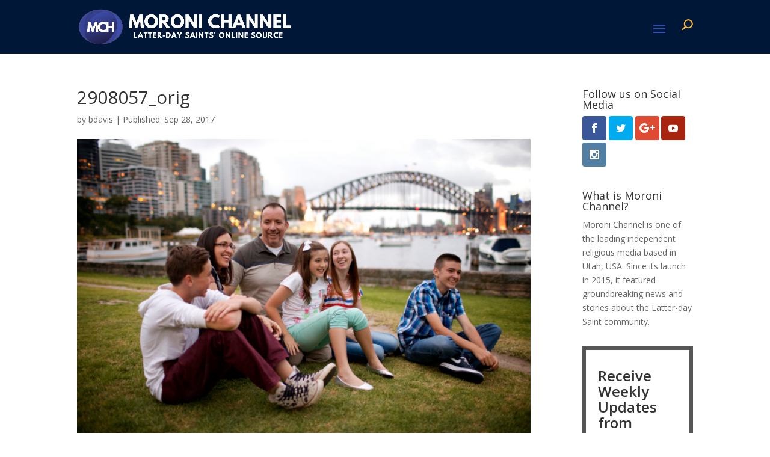

--- FILE ---
content_type: text/html; charset=utf-8
request_url: https://www.google.com/recaptcha/api2/aframe
body_size: 267
content:
<!DOCTYPE HTML><html><head><meta http-equiv="content-type" content="text/html; charset=UTF-8"></head><body><script nonce="ZJQe5uPbWtJ6hm2YS7RNHQ">/** Anti-fraud and anti-abuse applications only. See google.com/recaptcha */ try{var clients={'sodar':'https://pagead2.googlesyndication.com/pagead/sodar?'};window.addEventListener("message",function(a){try{if(a.source===window.parent){var b=JSON.parse(a.data);var c=clients[b['id']];if(c){var d=document.createElement('img');d.src=c+b['params']+'&rc='+(localStorage.getItem("rc::a")?sessionStorage.getItem("rc::b"):"");window.document.body.appendChild(d);sessionStorage.setItem("rc::e",parseInt(sessionStorage.getItem("rc::e")||0)+1);localStorage.setItem("rc::h",'1770042871899');}}}catch(b){}});window.parent.postMessage("_grecaptcha_ready", "*");}catch(b){}</script></body></html>